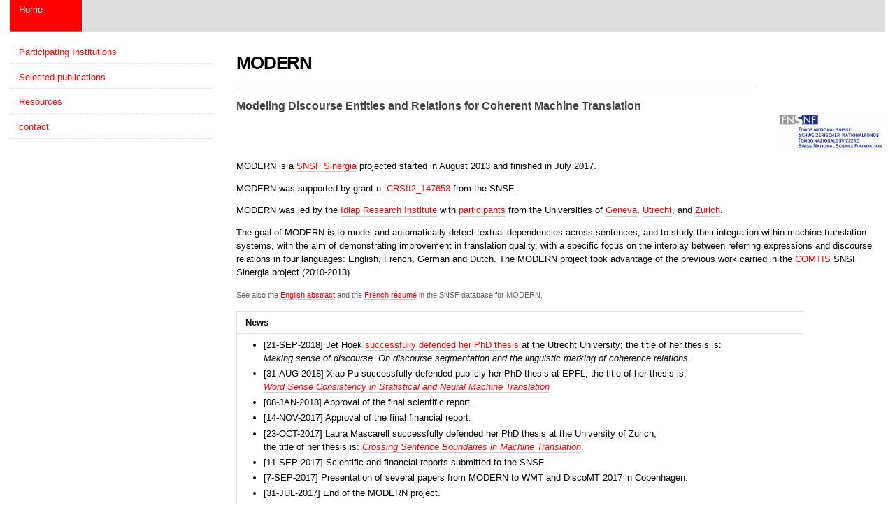

--- FILE ---
content_type: text/html
request_url: https://www.idiap.ch/webarchives/sites/www.idiap.ch/project/modern/
body_size: 5320
content:
<!DOCTYPE html>

<html xmlns="http://www.w3.org/1999/xhtml" lang="en">
<head>
<meta http-equiv="Content-Type" content="text/html; charset=utf-8" />
<meta content="MODERN &mdash; MODERN: Modeling Discourse Entities and Relations for Coherent Machine Translation" name="description" />
<link rel="stylesheet" type="text/css" href="style.css" />
<title>MODERN &mdash; MODERN: Modeling Discourse Entities and Relations for Coherent Machine Translation</title>
</head>

<body class="template-document_view portaltype-document site-modern section-front-page userrole-anonymous" dir="ltr">
<div id="visual-portal-wrapper">
  <div id="portal-top" class="row">
    <div class="cell width-full position-0">
      <div id="portal-header">
        <p class="hiddenStructure">Navigation</p>
        <ul id="portal-globalnav">
          <li id="portaltab-index_html" class="selected"><a href="index.html" title="">Home</a></li>
        </ul>
      </div>
    </div>
  </div>
  <div id="portal-columns" class="row">
    <div id="portal-column-content" class="cell width-3:4 position-1:4">
      <div class="">
        <div id="content">
          <div id="viewlet-above-content-title"></div>
          <h1 id="parent-fieldname-title" class="documentFirstHeading"> MODERN </h1>
          <div id="viewlet-below-content-title"> </div>
          <div id="parent-fieldname-description" class="documentDescription"> ___________________________________________________________________________________ </div>
          <div id="viewlet-above-content-body"> </div>
          <div id="content-core">
            <div class="" id="parent-fieldname-text-b2cefe6e62d241c8ababc63f0613b9ce">
              <p class=" "> </p>
              <h3 style="text-align: left; "><strong>Modeling Discourse Entities and Relations for Coherent Machine Translation</strong></h3>
              <p style="text-align: right; "><img src="fns-logo.png" title="SNSF logo" height="49" width="148" alt="SNSF logo" class="image-inline" /></p>
              <p>MODERN is a <a class="external-link" href="http://www.snf.ch/E/funding/projects/sinergia/Pages/default.aspx" target="_self" title="">SNSF Sinergia</a> projected started in August 2013 and finished in July 2017. </p>
              <p>MODERN was supported by grant n. <a class="external-link" href="http://p3.snf.ch/project-147653" target="_self" title="">CRSII2_147653</a> from the SNSF.</p>
              <p>MODERN was led by the <a title="" href="https://www.idiap.ch:/scientific-research/research-groups/natural-language-processing/" class="external-link" target="_self">Idiap Research Institute</a> with <a title="" href="https://www.idiap.ch:/project/modern/partners" class="internal-link" target="_self">participants</a> from the Universities of <a class="external-link" href="http://www.unige.ch/lettres/linguistique/Recherche/SPC.html" target="_self" title="">Geneva</a>, <a class="external-link" href="http://www.uu.nl/faculty/humanities/EN/research/research-institutes/uilots/Pages/default2.aspx" target="_self" title="">Utrecht</a>, and <a class="external-link" href="http://www.cl.uzh.ch/index_en.html" target="_self" title="">Zurich</a>.</p>
              <p>The goal of MODERN is to model and automatically detect textual dependencies across sentences, and to study their integration within machine translation systems, with the aim of demonstrating improvement in translation quality, with a specific focus on the interplay between referring expressions and discourse relations in four languages: English, French, German and Dutch.  The MODERN project took advantage of the previous work carried in the <a title="" href="https://www.idiap.ch:/project/comtis" class="external-link" target="_self">COMTIS</a> SNSF Sinergia project (2010-2013).</p>
              <p><span class="discreet">See also the <a class="external-link" href="http://p3.snf.ch/project-147653" target="_self" title="">English abstract</a> and the <a class="external-link" href="http://p3.snf.ch/ps.aspx?number=147653&amp;plaintext=0&amp;Language=French" target="_self" title="">French résumé</a> in the SNSF database for MODERN.</span></p>
              <p><strong> </strong></p>
              <table class="plain">
                <tbody>
                  <tr>
                    <th><strong>News</strong></th>
                  </tr>
                  <tr>
                    <td><ul>
                        <li>[21-SEP-2018] Jet Hoek <a class="external-link" href="https://www.uu.nl/agenda/promotie-jet-hoek-over-het-vertalen-van-coherentierelaties" target="_self" title="">successfully defended her PhD thesis</a> at the Utrecht University; the title of her thesis is: <br />
                          <em>Making sense of discourse. On discourse segmentation and the linguistic marking of coherence relations.</em></li>
                        <li>[31-AUG-2018] Xiao Pu successfully defended publicly her PhD thesis at EPFL; the title of her thesis is:<br />
                          <a class="external-link" href="https://infoscience.epfl.ch/record/256311?ln=en" target="_self" title=""><em>Word Sense Consistency in Statistical and Neural Machine Translation</em></a></li>
                        <li>[08-JAN-2018] Approval of the final scientific report.</li>
                        <li>[14-NOV-2017] Approval of the final financial report.</li>
                        <li>[23-OCT-2017] Laura Mascarell successfully defended her PhD thesis at the University of Zurich;<br />
                          the title of her thesis is: <em><a class="external-link" href="http://www.cl.uzh.ch/dam/jcr:37e31a74-d1c0-409f-ba05-9c03666c9268/dissLauraMascarell.pdf" target="_self" title="">Crossing Sentence Boundaries in Machine Translation</a></em>.</li>
                        <li>[11-SEP-2017] Scientific and financial reports submitted to the SNSF.</li>
                        <li>[7-SEP-2017] Presentation of several papers from MODERN to WMT and DiscoMT 2017 in Copenhagen.</li>
                        <li>[31-JUL-2017] End of the MODERN project.</li>
                        <li>[3-APR-2017] <a href="http://www.snf.ch/en/researchinFocus/newsroom/Pages/news-170403-press-release-machine-translation-going-beyond-sentence-by-sentence.aspx">Machine translation: going beyond sentence by sentence</a>, press release by the SNSF, relayed <br />
                          by <a href="http://www.lenouvelliste.ch/articles/suisse/suisse-de-nouvelles-techniques-pour-une-meilleure-traduction-automatique-656277">Le Nouvelliste</a>, <a href="http://www.swissinfo.ch/eng/sci-tech/found-in-translation_swiss-look-to-improve-machine-translations/43079890">Swissinfo</a>, <a href="https://www.rts.ch/info/depeches/#timeline-anchor-8514038">RTS</a>, <a class="external-link" href="http://www.handelszeitung.ch/unternehmen/technologie/schweizer-forscher-trainieren-google-translate-1375258" target="_self" title="">Handelszeitung</a>, <a class="external-link" href="http://www.arcinfo.ch/articles/suisse/suisse-de-nouvelles-techniques-pour-une-meilleure-traduction-automatique-656277" target="_self" title="">ArcInfo</a>, and others.</li>
                        <li>[3-APR-2017] Several MODERN papers will be presented at EACL in Valencia, by (first authors): <br />
                          <a class="external-link" href="https://aclweb.org/anthology/E/E17/E17-1089.pdf" target="_self" title="">Xiao Pu</a>, <a class="external-link" href="https://aclweb.org/anthology/E/E17/E17-2100.pdf" target="_self" title="">Ngoc Quang Luong</a>, <a class="external-link" href="https://aclweb.org/anthology/W/W17/W17-1505.pdf" target="_self" title="">Lesly Miculicich</a>, <a class="external-link" href="https://aclweb.org/anthology/E/E17/E17-2104.pdf" target="_self" title="">Annette Rios</a> and <a class="external-link" href="https://aclweb.org/anthology/E/E17/E17-1018.pdf" target="_self" title="">Don Tuggener</a>.</li>
                        <li>[7-NOV-2016] <a title="" href="https://www.idiap.ch:/project/modern/intranet/meetings/2016-november-7-bern" class="internal-link" target="_self">Plenary meeting</a> at the <a class="external-link" href="http://www.francais.unibe.ch/index_fra.html" target="_self" title="">Institut de langue et littérature françaises</a>, University of Bern.</li>
                        <li>[1-NOV-2016] The <a class="external-link" href="https://www.idiap.ch/workshop/DiscoMT" target="_self" title="">DiscoMT 2017 Workshop on Discourse and MT</a> will be held next autumn at EMNLP in Copenhagen.</li>
                        <li>[8-JUN-2016] The MODERN project will be presented at the <a class="external-link" href="http://www.swisstext.org" target="_self" title="">First Swisstext Conference</a> at ZHAW in Winterthur by Laura Mascarell.</li>
                        <li>[11/12-MAY-2016] <a title="" href="https://www.idiap.ch:/project/modern/intranet/meetings/2016-may-11-12-zurich/agenda-of-11-12-05-2016" class="internal-link" target="_self">Plenary meeting</a> at the Institute for Computational Linguistics, Zürich.</li>
                        <li>[11/14-APR-2016] Strong MODERN presence at the <a class="external-link" href="http://textlink.ii.metu.edu.tr/node/788" target="_self" title="">TextLink Second Action Conference</a>: 3 talks, 3 posters, one workshop.</li>
                        <li>[4-MAR-2016] Nikolaos Pappas has defended his <a class="external-link" href="https://infoscience.epfl.ch/record/217010" target="_self" title="">PhD thesis at EPFL</a> partially supported by MODERN.</li>
                        <li>[18-FEB-2016] UZh/Idiap meeting at the Institute for Computational Linguistics, Zürich.</li>
                      </ul>
                      <ul>
                        <li>[30-NOV-2015] Maryam Habibi has defended her <a class="external-link" href="https://infoscience.epfl.ch/record/213645" target="_self" title="">PhD thesis at EPFL</a> partially supported by MODERN.</li>
                        <li>[2-NOV-2015] <a class="external-link" href="https://www.unige.ch/lettres/linguistique/enseignantschercheurs/equipespc/grisot/" target="_self" title="">Cristina Grisot</a><span class="external-link"> has</span> <a class="external-link" href="https://agenda.unige.ch/events/view/14007" target="_self" title="">defended at UniGe </a><span class="external-link">her </span><a title="" href="https://www.idiap.ch:/project/modern/abstract-of-phd-thesis-by-cristina-grisot" class="internal-link" target="_self"><span class="external-link">PhD thesis</span></a> started in COMTIS and completed in MODERN.</li>
                        <li>[17-SEP-2015] <a title="" href="https://www.idiap.ch:/workshop/discomt" class="external-link" target="_self">Second workshop on Discourse and MT</a> at EMNLP in Lisbon: strong involvement of MODERN<br />
                          through several papers, participation in the shared task on pronoun translation, and co-chairing the workshop.</li>
                        <li>[10/11-SEP-2015] <a title="" href="https://www.idiap.ch:/project/modern/intranet/meetings/2015-september-10-11-martigny" class="internal-link" target="_self">Plenary meeting</a> at the Idiap Research Institute in Martigny.</li>
                        <li>[20-MAY-2015] <a class="external-link" href="http://publications.idiap.ch/index.php/publications/show/3127" target="_self" title="">Joint paper</a> between the U. of Zurich and Idiap accepted at the <a class="external-link" href="https://sites.google.com/site/acl2015srw/" target="_self" title="">ACL Student Research Workshop</a>.</li>
                        <li>[9/10-APR-2015] <a title="" href="https://www.idiap.ch:/project/modern/intranet/meetings/2015-april-9-utrecht" class="external-link" target="_self">Plenary meeting</a> at the <a class="external-link" href="http://www.uu.nl/en/research/utrecht-institute-of-linguistics-ots" target="_self" title="">Utrecht Institute of Linguistics</a>, UiL/OTS.</li>
                        <li>[20-MAR-2015] <a class="external-link" href="http://memento.epfl.ch/event/discourse-level-features-for-statistical-machine-2/" target="_self" title="">Public PhD defense</a> of <a class="external-link" href="https://sites.google.com/site/ithurtstom/" target="_self" title="">Thomas Meyer</a> (Idiap) at EPFL.<a class="external-link" href="http://memento.epfl.ch/event/discourse-level-features-for-statistical-machine-2/" target="_self" title=""></a></li>
                        <li>[18-MAR-2015] Prof. Martin Volk (UZh) presented a <a title="" href="https://www.idiap.ch:/project/modern/intranet/shared-documents/poster-presented-at-parseme-meeting-on-march-18-2015-by-m-volk" class="internal-link" target="_self">poster </a>(with L. Mascarell and M. Fishel) on "Compounds, <br />
                          Coreferences and Multiword Translations" at the <a class="external-link" href="http://typo.uni-konstanz.de/parseme/index.php/events/74-4th-general-meeting-march-2014-malta" target="_self" title="">Parseme COST Action Meeting</a>, Malta.</li>
                        <li>[10-MAR-2015] Prof. Martin Volk (UZh) was interviewed for the <a class="external-link" href="http://www.luzernerzeitung.ch/" target="_self" title="">Neue Luzerner Zeitung</a> on "<a title="" href="https://www.idiap.ch:/project/modern/sprachgenies-in-taschenformat" class="internal-link" target="_self"><em>Sprachgenies in Taschenformat</em></a>".</li>
                        <li>[08-DEC-2014] Successful private PhD thesis defense of <a class="external-link" href="https://sites.google.com/site/ithurtstom/" target="_self" title="">Thomas Meyer</a> at EPFL.</li>
                        <li>[01-DEC-2014] Arrival at Idiap of <a title="" href="https://www.idiap.ch:/the-institute/people/people-contact-form?person_id=584" class="external-link" target="_self">Quang Luong</a>, postdoctoral researcher, PhD from the U. of Grenoble.</li>
                        <li>[19-NOV-2014] <a title="" href="https://www.idiap.ch:/project/modern/intranet/meetings/2014-november-19-zurich" class="internal-link" target="_self">Plenary meeting</a> at the Institute of Computational Linguistics of the University of Zurich.</li>
                        <li>[20-OCT-2014] First annual scientific report is approved by the SNSF.</li>
                        <li>[09-OCT-2014] <a class="external-link" href="http://www.zora.uzh.ch/98540/" target="_self" title="">Paper</a> presented at <a class="external-link" href="http://www.uni-hildesheim.de/konvens2014/pages/Program.html" target="_self" title="">Konvens 2014</a> by L. Mascarell, M. Fishel, N. Korchagina, and M. Volk.</li>
                        <li>[15-SEP-2014] Visit of Idiap team to the University of Zurich.</li>
                        <li>[15-AUG-2014] Arrival at Idiap of Lesly Miculicich for a 6-month internship.</li>
                        <li>[01-AUG-2014] Arrival at Idiap of <a title="" href="https://www.idiap.ch:/the-institute/people/people-contact-form?person_id=574" class="external-link" target="_self">Xiao Pu</a>, PhD student, and <a class="external-link" href="http://folk.uio.no/plison/" target="_self" title="">Pierre Lison</a>, postdoctoral visitor from the University of Oslo.</li>
                        <li>[25-26-JUN-2014] Two-day <a title="" href="https://www.idiap.ch:/project/modern/intranet/meetings/2014-june-25-26/agenda" class="internal-link" target="_self">plenary meeting</a> at the University of Geneva.</li>
                        <li>[01-APR-2014] <a class="external-link" href="http://www.uu.nl/hum/staff/MGMGroen/0" target="_self" title="">Martin Groen</a> and <a class="external-link" href="http://www.uu.nl/hum/staff/JHoek/0" target="_self" title="">Jet Hoek</a> join MODERN in the UiL/OTS team.</li>
                        <li>[03-MAR-2014] Plenary meeting at Idiap. <a title="" href="https://www.idiap.ch:/scientific-research/talks/talks?talk_id=808" class="external-link" target="_self">Talk by Martin Volk to the institute</a>.</li>
                        <li>[24-JAN-2014] Paper accepted at LREC 2014 on "English-French Verb Phrase Alignment in Europarl for<br />
                          Tense Translation Modeling" by S. Loaiciga, Th. Meyer and A. Popescu-Belis.</li>
                        <li>[24-JAN-2104] paper accepted at LREC 2014 on "Cross-linguistic annotation of narrativity for <br />
                          English/French <span>verb tense disambiguation", by C. Grisot and Th. Meyer.</span></li>
                        <li>[27-DEC-2013] two <a title="" href="https://www.idiap.ch:/project/modern/jobs-opportunity" class="internal-link" target="_self">positions</a> announced (postdoc, PhD) at UiL/OTS, Utrecht.</li>
                        <li>[21-DEC-2013] three <a title="" href="https://www.idiap.ch:/project/modern/jobs-opportunity" class="internal-link" target="_self">positions</a> announced (postdoc, PhD, intern) at Idiap, Martigny.</li>
                        <li>[03-DEC-2013] Idiap/UniZh technical meeting in Zurich. Talk by A. Popescu-Belis.</li>
                        <li>[01-NOV-2013] <a class="external-link" href="http://www.cl.uzh.ch/people/team/laura.html" target="_self" title="">Laura Mascarell</a> joins MODERN as a PhD student at UniZh/CL.</li>
                        <li>[07-OCT-2013] kick-off plenary meeting in Lausanne.</li>
                        <li>[22-AUG-2013] informal meeting between Idiap/NLP, UiL/OTS and UniZh/CL in Lausanne.</li>
                        <li>[01-AUG-2013] official start of the MODERN project.</li>
                      </ul></td>
                  </tr>
                </tbody>
              </table>
            </div>
          </div>
        </div>
      </div>
      <div id="viewlet-below-content"> </div>
    </div>
    <div id="portal-column-one" class="cell width-1:4 position-0">
      <div class="portletWrapper" data-portlethash="706c6f6e652e6c656674636f6c756d6e0a636f6e746578740a2f6d6f6465726e0a6e617669676174696f6e" id="portletwrapper-706c6f6e652e6c656674636f6c756d6e0a636f6e746578740a2f6d6f6465726e0a6e617669676174696f6e">
        <dl class="portlet portletNavigationTree">
          <dd class="portletItem lastItem">
            <ul class="navTree navTreeLevel0">
              <li class="navTreeItem visualNoMarker section-participating-institutions"> <a href="participating-institutions.html" class="state-external contenttype-document" title=""> <span>Participating Institutions</span> </a> </li>
              <li class="navTreeItem visualNoMarker section-publications"> <a href="publications.html" class="state-external contenttype-document" title=""> <span>Selected publications</span> </a> </li>
              <li class="navTreeItem visualNoMarker section-resources"> <a href="resources.html" class="state-external contenttype-document" title="Resources prepared and distributed by the MODERN project."> <span>Resources</span> </a> </li>
              <li class="navTreeItem visualNoMarker section-contact"> <a href="contact.html" class="state-external contenttype-document" title=""> <span>contact</span> </a> </li>
            </ul>
          </dd>
        </dl>
      </div>
    </div>
  </div>
</div>
</body>
</html>


--- FILE ---
content_type: text/css
request_url: https://www.idiap.ch/webarchives/sites/www.idiap.ch/project/modern/style.css
body_size: 1747
content:
@charset "utf-8";
/* CSS Document */
@media screen{
@media screen{
*{margin:0;padding:0;}
* :link,:visited{text-decoration:none;}
* ul{list-style:none;}
* li{display:inline;}
* h1,h3{font-size:1em;}
:link img,:visited img{border:none;}
a{outline:none;}
table{border-spacing:0;}
img{vertical-align:text-bottom;}
	
dl.portlet ul.navTree .navTreeCurrentItem {
    background-color: #ddd;
    border-left: 1em solid #ddd;
    margin-left: -1em;
    margin-right: -1em;
}
	
}
}
@media screen{
	
#content ul{list-style-type:disc;margin-left:2em;}
#content li,dl.portlet li{margin-bottom:0.25em;line-height:1.5em;display:list-item;}
#content .discreet{color:#666;font-size:85%;font-weight:normal;}
table.plain{border-spacing:0;border-collapse:collapse;}
table.plain td,table.plain th{padding:0.5em 1em;vertical-align:top;}
table.plain th,table.plain td{border:1px solid #ddd;}
table.plain th{text-align:left;}
dl.portalMessage{margin:1em 0;font-size:80%;border:1px solid #996;background-color:#ffffe3;clear:both;}
dl.portalMessage dt{background-color:#996;font-weight:bold;float:left;margin:0 0.5em 0 0;padding:0.5em 0.75em;color:White;line-height:1.25em;}
dl.portalMessage dd{padding:0.5em 0.5em;margin:0;line-height:1.25em;}
.image-inline{float:none;}
.hiddenStructure{display:block;background:transparent;background-image:none;border:none;height:0.1em;overflow:hidden;padding:0;margin:-0.1em 0 0 -0.1em;width:1px;}
.visualClear{clear:both;}
#ajax-spinner{display:none;width:20px;height:20px;position:fixed;background-position:center center;top:50%;left:50%;margin-top:-10px;margin-left:-10px;}
}
@media screen{
body{font:100% Arial, FreeSans, sans-serif;background:White;color:Black;}
h1,h3{font-family:"Helvetica Neue", Arial, FreeSans, sans-serif;font-weight:bold;color:Black;line-height:1.5em;}
h1{letter-spacing:-0.05em;}
h1{font-size:2em;}
h3{font-size:1.25em;}
h3{color:#444;}
a:link,a:visited{color:#205c90;}
dt{font-weight:bold;}
#portal-header{position:relative;z-index:2;}
#portal-globalnav{clear:both;font-size:80%;background:#ddd;margin:0 0 1em 0;}
#portal-globalnav li a{display:inline-block;padding:0.5em 1em 1.8em 1em;background:#ddd;min-width:6em;white-space:normal;border-right:0.1em solid white;}
#portal-globalnav .selected a,#portal-globalnav a:hover{background:#205c90;color:White;}
#portal-globalnav .selected a:hover{background:#ddd;color:#205c90;}
#content{line-height:1.5em;clear:both;font-size:80%;margin:1em 0.25em 2em 0.25em;}
#content h1{margin-top:0.5em;}
#content h1.documentFirstHeading{margin-top:0;}
#content p,#content table,dl.portlet{margin-bottom:1em;}
#content a:link,dl.portlet a:link{color:#205c90;border-bottom:0.1em solid #ccc;}
#content a:visited,dl.portlet a:visited{color:#427597;border-bottom:0.1em solid #ccc;}
#content a:hover,dl.portlet a:hover{color:#75ad0a!important;}
#content a:target{background-color:#ffb;}
#content table{text-align:left;border-collapse:collapse;border-spacing:0px;}
#content .documentDescription{color:#666;margin-left:0;font:bold 1.25em "Helvetica Neue", Arial, FreeSans, sans-serif;}
}
@media screen{
div.row{float:left;width:100%;display:block;position:relative;}
div.cell{position:relative;float:left;left:100%;}
div.position-0{margin-left:-98.875%;}
div.width-1\3a 4{width:22.75%;}
div.width-3\3a 4{width:72.75%;}
div.width-full{width:97.75%;}
div.position-1\3a 4{margin-left:-73.875%;}
}
@media screen{
dl.portlet{margin:0 0 1em;font-size:80%;}
dl.portlet dt{padding:0.42em 1em;background:#ddd;line-height:normal;}
dl.portlet dt.hiddenStructure{padding:0;}
dl.portlet dt a:link,dl.portlet dt a:visited,dl.portlet dt a:hover{color:black;display:block;border:none;}
dl.portlet dd.portletItem{padding:1em;}
dl.portlet ul.navTree li a{border:none;display:block;zoom:1;}
dl.portletNavigationTree dd.portletItem{padding:0;}
dl.portlet ul.navTreeLevel0 > .navTreeItem{padding:0.25em 1em;border-bottom:0.1em dotted #ddd;line-height:2em;}
a{text-decoration:none;border-bottom:0.1em solid gray;color:black;}	
#content ol, dl.portlet ol, .portletStaticText ol {
    list-style-type: decimal;
    margin-left: 2em;
}	
}
@media print{
body{font-family:"Helvetica Neue", Arial, FreeSans, sans-serif;}
h1,h3{font-family:"Helvetica Neue", Arial, FreeSans, sans-serif;font-weight:bold;line-height:125%;page-break-inside:avoid;page-break-after:avoid;}
h1{letter-spacing:-0.05em;}
a{text-decoration:none;border-bottom:0.1em solid gray;color:black;}
#portal-column-content{width:95%;}
.documentDescription{font-weight:bold;}
#content p,#content table{margin-bottom:0.625em;margin-top:0.625em;}
#content .documentDescription{margin:0.5em 0 1.31em;}
.hiddenStructure,#portal-globalnav,#portal-column-one,.portalMessage,.documentActions{display:none;}
.image-inline{float:none;}
}
@media handheld, screen and (max-device-width: 480px){
#portal-column-one,#portal-column-content{clear:both;width:97.75%;margin-left:-98.875%;}
#portal-top{font-size:180%;}
#portal-globalnav li a{min-width:3em!important;padding:0.5em 1.5em 1em 0.5em;}
}
/*! CSS Used from: https://www.idiap.ch/project/modern/portal_css/Sunburst%20Theme/ploneCustom-cachekey-1d2128cfdc75fbd81e172590b71b4355.css ; media=all */
@media all{
@media all{
a:link,a:visited,#content a:link,#content a:visited,dl.portlet a:link,dl.portlet a:visited{color:red;}
#portal-globalnav .selected a,#portal-globalnav a:hover{background-color:red;}
}
}

.clear{clear:both;}

